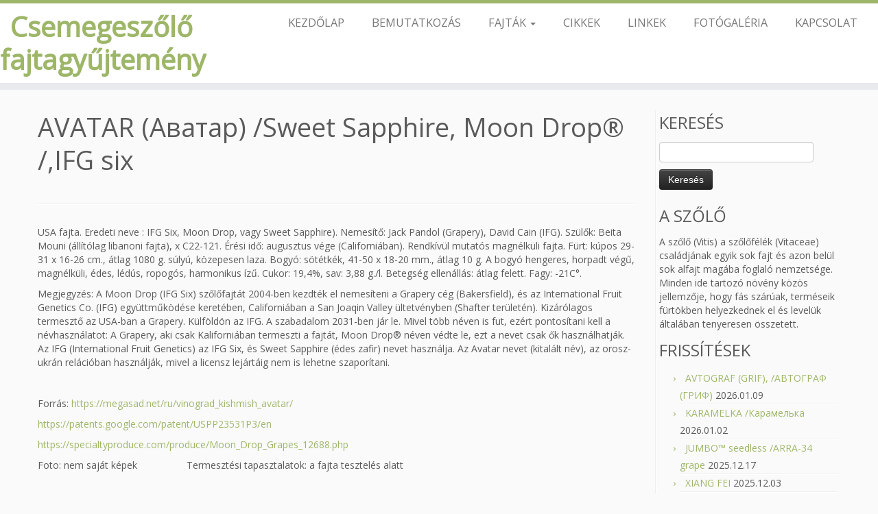

--- FILE ---
content_type: text/html; charset=UTF-8
request_url: https://xn--csemegeszlk-6bcb.hu/index.php/2021/12/27/avatar/
body_size: 8111
content:
<!DOCTYPE html>
<!--[if IE 7]>
<html class="ie ie7" lang="hu">
<![endif]-->
<!--[if IE 8]>
<html class="ie ie8" lang="hu">
<![endif]-->
<!--[if !(IE 7) | !(IE 8)  ]><!-->
<html lang="hu">
<!--<![endif]-->
					<head>
				    <meta charset="UTF-8" />
				    <meta http-equiv="X-UA-Compatible" content="IE=9; IE=8; IE=7; IE=EDGE" />
            				    <meta name="viewport" content="width=device-width, initial-scale=1.0" />
				    <link rel="profile" href="https://gmpg.org/xfn/11" />
				    <link rel="pingback" href="https://csemegeszőlők.hu/xmlrpc.php" />

				   <!-- html5shiv for IE8 and less  -->
				    <!--[if lt IE 9]>
				      <script src="https://csemegeszőlők.hu/wp-content/themes/customizr/inc/assets/js/html5.js"></script>
				    <![endif]-->
				    <title>AVATAR (Аватар) /Sweet Sapphire, Moon Drop® /,IFG six &#8211; Csemegeszőlő fajtagyűjtemény</title>
<link rel='dns-prefetch' href='//csemegeszőlők.hu' />
<link rel='dns-prefetch' href='//fonts.googleapis.com' />
<link rel='dns-prefetch' href='//s.w.org' />
<link rel="alternate" type="application/rss+xml" title="Csemegeszőlő fajtagyűjtemény &raquo; hírcsatorna" href="https://csemegeszőlők.hu/index.php/feed/" />
<link rel="alternate" type="application/rss+xml" title="Csemegeszőlő fajtagyűjtemény &raquo; hozzászólás hírcsatorna" href="https://csemegeszőlők.hu/index.php/comments/feed/" />
<link rel="alternate" type="application/rss+xml" title="Csemegeszőlő fajtagyűjtemény &raquo; AVATAR (Аватар) /Sweet Sapphire, Moon Drop® /,IFG six hozzászólás hírcsatorna" href="https://csemegeszőlők.hu/index.php/2021/12/27/avatar/feed/" />
		<script type="text/javascript">
			window._wpemojiSettings = {"baseUrl":"https:\/\/s.w.org\/images\/core\/emoji\/11\/72x72\/","ext":".png","svgUrl":"https:\/\/s.w.org\/images\/core\/emoji\/11\/svg\/","svgExt":".svg","source":{"concatemoji":"https:\/\/csemegesz\u0151l\u0151k.hu\/wp-includes\/js\/wp-emoji-release.min.js?ver=4.9.28"}};
			!function(e,a,t){var n,r,o,i=a.createElement("canvas"),p=i.getContext&&i.getContext("2d");function s(e,t){var a=String.fromCharCode;p.clearRect(0,0,i.width,i.height),p.fillText(a.apply(this,e),0,0);e=i.toDataURL();return p.clearRect(0,0,i.width,i.height),p.fillText(a.apply(this,t),0,0),e===i.toDataURL()}function c(e){var t=a.createElement("script");t.src=e,t.defer=t.type="text/javascript",a.getElementsByTagName("head")[0].appendChild(t)}for(o=Array("flag","emoji"),t.supports={everything:!0,everythingExceptFlag:!0},r=0;r<o.length;r++)t.supports[o[r]]=function(e){if(!p||!p.fillText)return!1;switch(p.textBaseline="top",p.font="600 32px Arial",e){case"flag":return s([55356,56826,55356,56819],[55356,56826,8203,55356,56819])?!1:!s([55356,57332,56128,56423,56128,56418,56128,56421,56128,56430,56128,56423,56128,56447],[55356,57332,8203,56128,56423,8203,56128,56418,8203,56128,56421,8203,56128,56430,8203,56128,56423,8203,56128,56447]);case"emoji":return!s([55358,56760,9792,65039],[55358,56760,8203,9792,65039])}return!1}(o[r]),t.supports.everything=t.supports.everything&&t.supports[o[r]],"flag"!==o[r]&&(t.supports.everythingExceptFlag=t.supports.everythingExceptFlag&&t.supports[o[r]]);t.supports.everythingExceptFlag=t.supports.everythingExceptFlag&&!t.supports.flag,t.DOMReady=!1,t.readyCallback=function(){t.DOMReady=!0},t.supports.everything||(n=function(){t.readyCallback()},a.addEventListener?(a.addEventListener("DOMContentLoaded",n,!1),e.addEventListener("load",n,!1)):(e.attachEvent("onload",n),a.attachEvent("onreadystatechange",function(){"complete"===a.readyState&&t.readyCallback()})),(n=t.source||{}).concatemoji?c(n.concatemoji):n.wpemoji&&n.twemoji&&(c(n.twemoji),c(n.wpemoji)))}(window,document,window._wpemojiSettings);
		</script>
		<style type="text/css">
img.wp-smiley,
img.emoji {
	display: inline !important;
	border: none !important;
	box-shadow: none !important;
	height: 1em !important;
	width: 1em !important;
	margin: 0 .07em !important;
	vertical-align: -0.1em !important;
	background: none !important;
	padding: 0 !important;
}
</style>
<link rel='stylesheet' id='tc-gfonts-css'  href='//fonts.googleapis.com/css?family=Open+Sans|Open+Sans' type='text/css' media='all' />
<link rel='stylesheet' id='customizr-common-css'  href='https://csemegeszőlők.hu/wp-content/themes/customizr/inc/assets/css/tc_common.min.css?ver=3.4.20' type='text/css' media='all' />
<link rel='stylesheet' id='customizr-skin-css'  href='https://csemegeszőlők.hu/wp-content/themes/customizr/inc/assets/css/green.min.css?ver=3.4.20' type='text/css' media='all' />
<style id='customizr-skin-inline-css' type='text/css'>
        @font-face {
          font-family: 'FontAwesome';
          src:url('https://csemegeszőlők.hu/wp-content/themes/customizr/inc/assets/css/fonts/fonts/fontawesome-webfont.eot');
          src:url('https://csemegeszőlők.hu/wp-content/themes/customizr/inc/assets/css/fonts/fonts/fontawesome-webfont.eot?#iefix') format('embedded-opentype'),
              url('https://csemegeszőlők.hu/wp-content/themes/customizr/inc/assets/css/fonts/fonts/fontawesome-webfont.woff2') format('woff2'),
              url('https://csemegeszőlők.hu/wp-content/themes/customizr/inc/assets/css/fonts/fonts/fontawesome-webfont.woff') format('woff'),
              url('https://csemegeszőlők.hu/wp-content/themes/customizr/inc/assets/css/fonts/fonts/fontawesome-webfont.ttf') format('truetype'),
              url('https://csemegeszőlők.hu/wp-content/themes/customizr/inc/assets/css/fonts/fonts/fontawesome-webfont.svg#fontawesomeregular') format('svg');
        }        
        

                .site-title,.site-description,h1,h2,h3,.tc-dropcap {
                  font-family : 'Open Sans';
                  font-weight : inherit;
                }

                body,.navbar .nav>li>a {
                  font-family : 'Open Sans';
                  font-weight : inherit;
                }

.tc-no-sticky-header .tc-header, .tc-sticky-header .tc-header {
  					z-index:200
  				}

.no-csstransforms3d .tc-slider-loader-wrapper .tc-img-gif-loader {
                                                background: url('https://csemegeszőlők.hu/wp-content/themes/customizr//inc/assets/img/slider-loader.gif') no-repeat center center;
                                         }.tc-slider-loader-wrapper .tc-css-loader > div { border-color:#9db668; }
#tc-push-footer { display: none; visibility: hidden; }
         .tc-sticky-footer #tc-push-footer.sticky-footer-enabled { display: block; }
        

.navbar .nav > li > a:first-letter {
          font-size: 17px;
        }



            
        
              

      
        document.getElementById(\"tc-slider-loader-wrapper-1\").style.display=\"block\";
      
    
      
      
            
          
           <!-- .carousel-image -->
    Szerkesztés    <!-- /.item -->
        
          
           <!-- .carousel-image -->
    Szerkesztés    <!-- /.item -->
          <!-- /.carousel-inner -->

      ‹›Customize or remove this slider
    
</style>
<link rel='stylesheet' id='customizr-style-css'  href='https://csemegeszőlők.hu/wp-content/themes/customizr/style.css?ver=3.4.20' type='text/css' media='all' />
<link rel='stylesheet' id='fancyboxcss-css'  href='https://csemegeszőlők.hu/wp-content/themes/customizr/inc/assets/js/fancybox/jquery.fancybox-1.3.4.min.css?ver=4.9.28' type='text/css' media='all' />
<script>if (document.location.protocol != "https:") {document.location = document.URL.replace(/^http:/i, "https:");}</script><script type='text/javascript' src='https://csemegeszőlők.hu/wp-includes/js/jquery/jquery.js?ver=1.12.4'></script>
<script type='text/javascript' src='https://csemegeszőlők.hu/wp-includes/js/jquery/jquery-migrate.min.js?ver=1.4.1'></script>
<script type='text/javascript' src='https://csemegeszőlők.hu/wp-content/themes/customizr/inc/assets/js/modernizr.min.js?ver=3.4.20'></script>
<script type='text/javascript' src='https://csemegeszőlők.hu/wp-content/themes/customizr/inc/assets/js/fancybox/jquery.fancybox-1.3.4.min.js?ver=3.4.20'></script>
<script type='text/javascript'>
/* <![CDATA[ */
var TCParams = {"_disabled":[],"FancyBoxState":"1","FancyBoxAutoscale":"1","SliderName":"","SliderDelay":"","SliderHover":"1","centerSliderImg":"1","SmoothScroll":{"Enabled":true,"Options":{"touchpadSupport":false}},"anchorSmoothScroll":"easeOutExpo","anchorSmoothScrollExclude":{"simple":["[class*=edd]",".tc-carousel-control",".carousel-control","[data-toggle=\"modal\"]","[data-toggle=\"dropdown\"]","[data-toggle=\"tooltip\"]","[data-toggle=\"popover\"]","[data-toggle=\"collapse\"]","[data-toggle=\"tab\"]","[class*=upme]","[class*=um-]"],"deep":{"classes":[],"ids":[]}},"ReorderBlocks":"1","centerAllImg":"1","HasComments":"","LeftSidebarClass":".span3.left.tc-sidebar","RightSidebarClass":".span3.right.tc-sidebar","LoadModernizr":"1","stickyCustomOffset":{"_initial":0,"_scrolling":0,"options":{"_static":true,"_element":""}},"stickyHeader":"1","dropdowntoViewport":"","timerOnScrollAllBrowsers":"1","extLinksStyle":"","extLinksTargetExt":"","extLinksSkipSelectors":{"classes":["btn","button"],"ids":[]},"dropcapEnabled":"","dropcapWhere":{"post":"","page":""},"dropcapMinWords":"50","dropcapSkipSelectors":{"tags":["IMG","IFRAME","H1","H2","H3","H4","H5","H6","BLOCKQUOTE","UL","OL"],"classes":["btn"],"id":[]},"imgSmartLoadEnabled":"","imgSmartLoadOpts":{"parentSelectors":[".article-container",".__before_main_wrapper",".widget-front"],"opts":{"excludeImg":[".tc-holder-img"]}},"goldenRatio":"1.618","gridGoldenRatioLimit":"100","isSecondMenuEnabled":"","secondMenuRespSet":"in-sn-before"};
/* ]]> */
</script>
<script type='text/javascript' src='https://csemegeszőlők.hu/wp-content/themes/customizr/inc/assets/js/tc-scripts.min.js?ver=3.4.20'></script>
<link rel='https://api.w.org/' href='https://csemegeszőlők.hu/index.php/wp-json/' />
<link rel="EditURI" type="application/rsd+xml" title="RSD" href="https://csemegeszőlők.hu/xmlrpc.php?rsd" />
<link rel="wlwmanifest" type="application/wlwmanifest+xml" href="https://csemegeszőlők.hu/wp-includes/wlwmanifest.xml" /> 
<link rel='prev' title='SZLAVA UKRAINE(Слава Украине)' href='https://csemegeszőlők.hu/index.php/2021/12/25/szlava-ukraini/' />
<link rel='next' title='ARARAT (Арарат) кишмиш, ARRA-15 seedless' href='https://csemegeszőlők.hu/index.php/2021/12/28/ararat/' />
<meta name="generator" content="WordPress 4.9.28" />
<link rel="canonical" href="https://csemegeszőlők.hu/index.php/2021/12/27/avatar/" />
<link rel='shortlink' href='https://csemegeszőlők.hu/?p=12303' />
<link rel="alternate" type="application/json+oembed" href="https://csemegeszőlők.hu/index.php/wp-json/oembed/1.0/embed?url=https%3A%2F%2Fcsemegesz%C5%91l%C5%91k.hu%2Findex.php%2F2021%2F12%2F27%2Favatar%2F" />
<link rel="alternate" type="text/xml+oembed" href="https://csemegeszőlők.hu/index.php/wp-json/oembed/1.0/embed?url=https%3A%2F%2Fcsemegesz%C5%91l%C5%91k.hu%2Findex.php%2F2021%2F12%2F27%2Favatar%2F&#038;format=xml" />

<link rel="stylesheet" href="https://csemegeszőlők.hu/wp-content/plugins/count-per-day/counter.css" type="text/css" />
<!-- <meta name="NextGEN" version="2.1.31" /> -->
		<style type="text/css" id="wp-custom-css">
			


            
        
              

      
        document.getElementById(\"tc-slider-loader-wrapper-1\").style.display=\"block\";
      
    
      
      
            
          
           
    Szerkesztés    
        
          
           
    Szerkesztés    
          

      ‹›Customize or remove this slider
    		</style>
					</head>
				
	<body data-rsssl=1 class="post-template-default single single-post postid-12303 single-format-standard tc-fade-hover-links tc-r-sidebar tc-sticky-header sticky-disabled tc-solid-color-on-scroll no-navbar skin-green tc-regular-menu tc-sticky-footer" itemscope itemtype="http://schema.org/WebPage">

    
    <div id="tc-page-wrap" class="">

  		
  	   	<header class="tc-header clearfix row-fluid tc-tagline-on tc-title-logo-off  tc-shrink-off tc-menu-on logo-left tc-second-menu-in-sn-before-when-mobile" role="banner">
  			      <div class="brand span3 pull-left ">

        <h1><a class="site-title" href="https://csemegeszőlők.hu/" title="Csemegeszőlő fajtagyűjtemény | Csemegeszőlő fajtagyűjtemény">Csemegeszőlő fajtagyűjtemény</a></h1>
      </div> <!-- brand span3 pull-left -->
            	<div class="navbar-wrapper clearfix span9 tc-submenu-fade tc-submenu-move tc-open-on-hover pull-menu-right">
        	<div class="navbar resp">
          		<div class="navbar-inner" role="navigation">
            		<div class="row-fluid">
              		<div class="nav-collapse collapse tc-hover-menu-wrapper"><div class="menu-fomenu-container"><ul id="menu-fomenu-2" class="nav tc-hover-menu"><li class="menu-item menu-item-type-custom menu-item-object-custom menu-item-27"><a href="https://www.csemegeszőlők.hu">KEZDŐLAP</a></li>
<li class="menu-item menu-item-type-post_type menu-item-object-page menu-item-home menu-item-23"><a href="https://csemegeszőlők.hu/index.php/bemutatkozas/">BEMUTATKOZÁS</a></li>
<li class="menu-item menu-item-type-custom menu-item-object-custom menu-item-has-children dropdown menu-item-7995"><a data-test="joie" href="#">FAJTÁK <strong class="caret"></strong></a>
<ul class="dropdown-menu">
	<li class="menu-item menu-item-type-post_type menu-item-object-page current_page_parent menu-item-7994"><a href="https://csemegeszőlők.hu/index.php/tag-lap/">GYŰJTEMÉNYEM FAJTÁI</a></li>
	<li class="menu-item menu-item-type-post_type menu-item-object-page menu-item-7993"><a href="https://csemegeszőlők.hu/index.php/gyujtemenyen-kivuli-fajtak/">GYŰJTEMÉNYEN KÍVÜLI FAJTÁK</a></li>
</ul>
</li>
<li class="menu-item menu-item-type-post_type menu-item-object-page menu-item-331"><a href="https://csemegeszőlők.hu/index.php/egyeb-cikkek-idorendben/">CIKKEK</a></li>
<li class="menu-item menu-item-type-taxonomy menu-item-object-category menu-item-7198"><a href="https://csemegeszőlők.hu/index.php/category/linkek/">LINKEK</a></li>
<li class="menu-item menu-item-type-post_type menu-item-object-page menu-item-439"><a href="https://csemegeszőlők.hu/index.php/fotogaleria/">FOTÓGALÉRIA</a></li>
<li class="menu-item menu-item-type-post_type menu-item-object-page menu-item-26"><a href="https://csemegeszőlők.hu/index.php/kapcsolat-elerhetoseg/">KAPCSOLAT</a></li>
</ul></div></div><div class="btn-toggle-nav pull-right"><button type="button" class="btn menu-btn" data-toggle="collapse" data-target=".nav-collapse" title="Open the menu"><span class="icon-bar"></span><span class="icon-bar"></span><span class="icon-bar"></span> </button><span class="menu-label">Menu</span></div>          			</div><!-- /.row-fluid -->
          		</div><!-- /.navbar-inner -->
        	</div><!-- /.navbar resp -->
      	</div><!-- /.navbar-wrapper -->
    	  		</header>
  		<div id="tc-reset-margin-top" class="container-fluid" style="margin-top:103px"></div><div id="main-wrapper" class="container">

    
    <div class="container" role="main">
        <div class="row column-content-wrapper">

            
                <div id="content" class="span9 article-container tc-gallery-style">

                    
                        
                                                                                    
                                                                    <article id="post-12303" class="row-fluid post-12303 post type-post status-publish format-standard hentry category-fajtaleirasok">
                                                <header class="entry-header">
          <h1 class="entry-title ">AVATAR (Аватар) /Sweet Sapphire, Moon Drop® /,IFG six</h1><hr class="featurette-divider __before_content">        </header>
                  <section class="entry-content ">
              <p>USA fajta. Eredeti neve : IFG Six, Moon Drop, vagy Sweet Sapphire). Nemesítő: Jack Pandol (Grapery), David Cain (IFG). Szülők: Beita Mouni (állítólag libanoni fajta), x C22-121. Érési idő: augusztus vége (Californiában). Rendkívül mutatós magnélküli fajta. Fürt: kúpos 29-31 x 16-26 cm., átlag 1080 g. súlyú, közepesen laza. Bogyó: sötétkék, 41-50 x 18-20 mm., átlag 10 g. A bogyó hengeres, horpadt végű, magnélküli, édes, lédús, ropogós, harmonikus ízű. Cukor: 19,4%, sav: 3,88 g./l. Betegség ellenállás: átlag felett. Fagy: -21C°.</p>
<p>Megjegyzés: A Moon Drop (IFG Six) szőlőfajtát 2004-ben kezdték el nemesíteni a Grapery cég (Bakersfield), és az International Fruit Genetics Co. (IFG) együttműködése keretében, Californiában a San Joaqin Valley ültetvényben (Shafter területén). Kizárólagos termesztő az USA-ban a Grapery. Külföldön az IFG. A szabadalom 2031-ben jár le. Mivel több néven is fut, ezért pontosítani kell a névhasználatot: A Grapery, aki csak Kaliforniában termeszti a fajtát, Moon Drop® néven védte le, ezt a nevet csak ők használhatják. Az IFG (International Fruit Genetics) az IFG Six, és Sweet Sapphire (édes zafir) nevet használja. Az Avatar nevet (kitalált név), az orosz-ukrán relációban használják, mivel a licensz lejártáig nem is lehetne szaporítani.</p>
<p>&nbsp;</p>
<p>Forrás: <a href="https://megasad.net/ru/vinograd_kishmish_avatar/">https://megasad.net/ru/vinograd_kishmish_avatar/</a></p>
<p><a href="https://patents.google.com/patent/USPP23531P3/en">https://patents.google.com/patent/USPP23531P3/en</a></p>
<p><a href="https://specialtyproduce.com/produce/Moon_Drop_Grapes_12688.php">https://specialtyproduce.com/produce/Moon_Drop_Grapes_12688.php</a></p>
<p>Foto: nem saját képek                  Termesztési tapasztalatok: a fajta tesztelés alatt</p>
<p>&nbsp;</p>
<p><img class="aligncenter  wp-image-12309" src="https://csemegeszőlők.hu/wp-content/uploads/2021/12/avatar.jpg" alt="" width="726" height="1090" /></p>
<p><img class="aligncenter  wp-image-12312" src="https://csemegeszőlők.hu/wp-content/uploads/2021/12/images.jpg" alt="" width="710" height="515" /></p>
<p><iframe width="1170" height="658" src="https://www.youtube.com/embed/hKmypbvf59A?feature=oembed" frameborder="0" allow="accelerometer; autoplay; clipboard-write; encrypted-media; gyroscope; picture-in-picture; web-share" referrerpolicy="strict-origin-when-cross-origin" allowfullscreen title="AVATÁR Bemutatása Magyarul vagy más néven Moon drops és Sweet Sapphire"></iframe></p>
<p>&nbsp;</p>
<p>&nbsp;</p>
<p><iframe width="1170" height="658" src="https://www.youtube.com/embed/SZe_5-x0_1A?feature=oembed" frameborder="0" allow="accelerometer; autoplay; clipboard-write; encrypted-media; gyroscope; picture-in-picture; web-share" referrerpolicy="strict-origin-when-cross-origin" allowfullscreen title="Кишмиш Аватар 2021"></iframe></p>
<p><iframe width="1170" height="658" src="https://www.youtube.com/embed/OxwPpGxyxRo?feature=oembed" frameborder="0" allow="accelerometer; autoplay; clipboard-write; encrypted-media; gyroscope; picture-in-picture; web-share" referrerpolicy="strict-origin-when-cross-origin" allowfullscreen title="ВИНОГРАД АВАТАР-САМЫЙ КРУПНЫЙ В МИРЕ КИШМИШ.СОРТ ДЛЯ БИЗНЕСА.ОБЗОР 2021"></iframe></p>
<p><iframe width="1170" height="658" src="https://www.youtube.com/embed/QHQzOth9BpA?feature=oembed" frameborder="0" allow="accelerometer; autoplay; clipboard-write; encrypted-media; gyroscope; picture-in-picture; web-share" referrerpolicy="strict-origin-when-cross-origin" allowfullscreen title="Супер НОВИНКА – Виноград АВАТАР!"></iframe></p>
<p><iframe width="1170" height="658" src="https://www.youtube.com/embed/OVAHQs_wMRg?feature=oembed" frameborder="0" allow="accelerometer; autoplay; clipboard-write; encrypted-media; gyroscope; picture-in-picture; web-share" referrerpolicy="strict-origin-when-cross-origin" allowfullscreen title="Виноград кишмиш Аватар 2021.Урожай двухлетнего куста."></iframe></p>                        </section><!-- .entry-content -->
                                            </article>
                                
                            
                        
                    
                </div><!--.article-container -->

           
        <div class="span3 right tc-sidebar no-widget-icons">
           <div id="right" class="widget-area" role="complementary">
              <aside id="search-4" class="widget widget_search"><h3 class="widget-title">KERESÉS</h3><form role="search" method="get" id="searchform" class="searchform" action="https://csemegeszőlők.hu/">
				<div>
					<label class="screen-reader-text" for="s">Keresés:</label>
					<input type="text" value="" name="s" id="s" />
					<input type="submit" id="searchsubmit" value="Keresés" />
				</div>
			</form></aside><aside id="text-2" class="widget widget_text"><h3 class="widget-title">A SZŐLŐ</h3>			<div class="textwidget">A szőlő (Vitis) a szőlőfélék (Vitaceae) családjának egyik sok fajt és azon belül sok alfajt magába foglaló nemzetsége. Minden ide tartozó növény közös jellemzője, hogy fás szárúak, terméseik fürtökben helyezkednek el és levelük általában tenyeresen összetett. </div>
		</aside>		<aside id="recent-posts-2" class="widget widget_recent_entries">		<h3 class="widget-title">FRISSÍTÉSEK</h3>		<ul>
											<li>
					<a href="https://csemegeszőlők.hu/index.php/2026/01/09/avtograf/">AVTOGRAF (GRIF), /АВТОГРАФ (ГРИФ)</a>
											<span class="post-date">2026.01.09</span>
									</li>
											<li>
					<a href="https://csemegeszőlők.hu/index.php/2026/01/02/karamelka/">KARAMELKA /Карамелька</a>
											<span class="post-date">2026.01.02</span>
									</li>
											<li>
					<a href="https://csemegeszőlők.hu/index.php/2025/12/17/jumbo-seedless-arra-34-grape/">JUMBO™ seedless /ARRA-34 grape</a>
											<span class="post-date">2025.12.17</span>
									</li>
											<li>
					<a href="https://csemegeszőlők.hu/index.php/2025/12/03/xiang-fei/">XIANG FEI</a>
											<span class="post-date">2025.12.03</span>
									</li>
											<li>
					<a href="https://csemegeszőlők.hu/index.php/2025/11/22/fresh-muscat/">FRESH MUSCAT /ФРЕШ МУСКАТ(555)</a>
											<span class="post-date">2025.11.22</span>
									</li>
					</ul>
		</aside><aside id="text-3" class="widget widget_text"><h3 class="widget-title">FAJTA TÁBLÁZAT</h3>			<div class="textwidget"><a href=https://csemegeszőlők.hu/wp-content/uploads/2016/05/FAJTATABLA.pdf target="blank"> A teljes csemegeszőlő fajtalista táblázatos formában való letöltéséhez kattintson ide! </a></div>
		</aside><aside id="countperday_widget-2" class="widget widget_countperday_widget"><h3 class="widget-title">LÁTOGATOTTSÁG</h3><ul class="cpd"><li class="cpd-l"><span id="cpd_number_show" class="cpd-r">30159</span>Ez a lap :</li><li class="cpd-l"><span id="cpd_number_getuserall" class="cpd-r">1544249</span>Honlap összesen:</li><li class="cpd-l"><span id="cpd_number_getuserperday" class="cpd-r"><abbr title="last 7 days without today">1,288</abbr></span>Napi átlag:</li></ul></aside>            </div><!-- //#left or //#right -->
        </div><!--.tc-sidebar -->

        
        </div><!--.row -->
    </div><!-- .container role: main -->

    <div id="tc-push-footer"></div>
</div><!-- //#main-wrapper -->

  		<!-- FOOTER -->
  		<footer id="footer" class="">
  		 		    				 <div class="colophon">
			 	<div class="container">
			 		<div class="row-fluid">
					    <div class="span3 social-block pull-left"></div><div class="span6 credits"><p>&middot; <span class="tc-copyright-text">&copy; 2026</span> <a href="https://csemegeszőlők.hu" title="Csemegeszőlő fajtagyűjtemény" rel="bookmark">Csemegeszőlő fajtagyűjtemény</a> &middot; <span class="tc-credits-text">Designed by</span> <a href="http://presscustomizr.com/">Press Customizr</a> &middot; <span class="tc-wp-powered-text">Powered by</span> <a class="icon-wordpress" target="_blank" href="https://wordpress.org" title="Powered by Wordpress"></a> &middot;</p></div>	      			</div><!-- .row-fluid -->
	      		</div><!-- .container -->
	      	</div><!-- .colophon -->
	    	  		</footer>
    </div><!-- //#tc-page-wrapper -->
		<!-- ngg_resource_manager_marker --><script>if (document.location.protocol != "https:") {document.location = document.URL.replace(/^http:/i, "https:");}</script><script type='text/javascript' src='https://csemegeszőlők.hu/wp-includes/js/jquery/ui/core.min.js?ver=1.11.4'></script>
<script type='text/javascript' src='https://csemegeszőlők.hu/wp-includes/js/jquery/ui/effect.min.js?ver=1.11.4'></script>
<script type='text/javascript' src='https://csemegeszőlők.hu/wp-includes/js/wp-embed.min.js?ver=4.9.28'></script>
<div class="tc-btt-wrapper"><i class="btt-arrow"></i></div>	</body>
	</html>